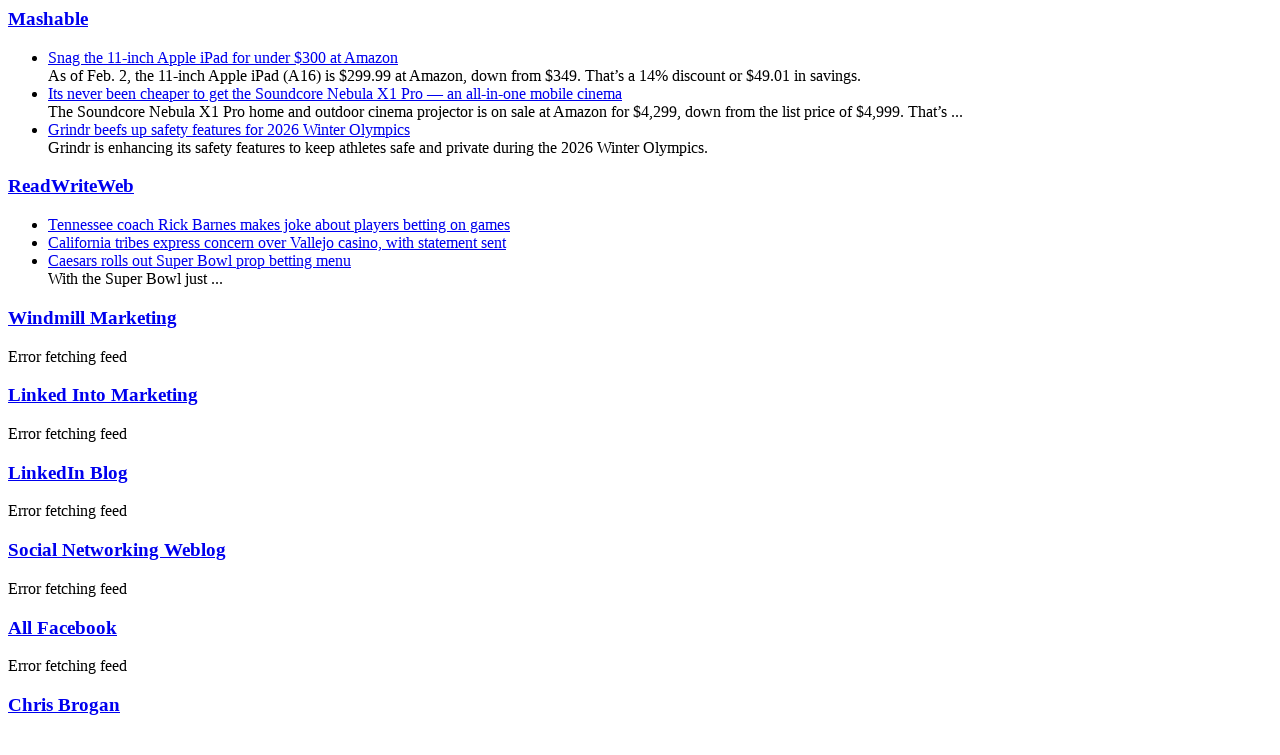

--- FILE ---
content_type: text/html; charset=UTF-8
request_url: http://www.impacthiringsolutions.com/freejobsearchresources/?rssTab=6
body_size: 8121
content:
<!-- cache timeout = 30 --><!-- age = 230102 : expires = 1974 --><div id="bm_rssnew-20" class="widget_position_0 widget widget_bm_rssnew column span-4"><div class="clear"><h3 class="widgettitle"><span><a href="http://www.mashable.com" target="accumulo" >Mashable</a></span></h3></div>	<ul class="feed-item">
			<li>
				<a href="https://mashable.com/article/feb-2-apple-ipad-11-inch-deal" target="accumulo" >Snag the 11-inch Apple iPad for under $300 at Amazon</a>
				<div class="tooltip"><div class="tooltipContainer">As of Feb. 2, the 11-inch Apple iPad (A16) is $299.99 at Amazon, down from $349. That&#8217;s a 14% discount or $49.01 in savings.</div></div>
			</li>
			<li>
				<a href="https://mashable.com/article/feb-2-soundcore-nebula-x1-pro-deal" target="accumulo" >Its never been cheaper to get the Soundcore Nebula X1 Pro — an all-in-one mobile cinema</a>
				<div class="tooltip"><div class="tooltipContainer">The Soundcore Nebula X1 Pro home and outdoor cinema projector is on sale at Amazon for $4,299, down from the list price of $4,999. That&#8217;s ...</div></div>
			</li>
			<li>
				<a href="https://mashable.com/article/grindr-enhances-safety-features-for-2026-winter-olympics" target="accumulo" >Grindr beefs up safety features for 2026 Winter Olympics</a>
				<div class="tooltip"><div class="tooltipContainer">Grindr is enhancing its safety features to keep athletes safe and private during the 2026 Winter Olympics.</div></div>
			</li>
    </ul>
</div><!-- cache timeout = 30 --><!-- age = 230102 : expires = 1946 --><div id="bm_rssnew-21" class="widget_position_1 widget widget_bm_rssnew column span-4"><div class="clear"><h3 class="widgettitle"><span><a href="http://www.readwriteweb.com" target="accumulo" >ReadWriteWeb</a></span></h3></div>	<ul class="feed-item">
			<li>
				<a href="https://readwrite.com/tennessee-coach-rick-barnes-makes-joke-about-players-betting-on-games/" target="accumulo" >Tennessee coach Rick Barnes makes joke about players betting on games</a>
				<div class="tooltip"><div class="tooltipContainer"></div></div>
			</li>
			<li>
				<a href="https://readwrite.com/california-tribes-express-concern-over-vallejo-casino-with-statement-sent/" target="accumulo" >California tribes express concern over Vallejo casino, with statement sent</a>
				<div class="tooltip"><div class="tooltipContainer"></div></div>
			</li>
			<li>
				<a href="https://readwrite.com/caesars-rolls-out-super-bowl-prop-betting-menu/" target="accumulo" >Caesars rolls out Super Bowl prop betting menu</a>
				<div class="tooltip"><div class="tooltipContainer">With the Super Bowl just ...</div></div>
			</li>
    </ul>
</div><!-- cache timeout = 30 --><!-- age = 376173 : expires = 1973 --><div id="bm_rssnew-32" class="widget_position_2 widget widget_bm_rssnew column span-4"><div class="clear"><h3 class="widgettitle"><span><a href="http://windmillnetworking.com" target="accumulo" >Windmill Marketing</a></span></h3></div>Error fetching feed</div><!-- cache timeout = 30 --><!-- age = 113759865 : expires = 1851 --><div id="bm_rssnew-33" class="widget_position_0 widget widget_bm_rssnew column span-4"><div class="clear"><h3 class="widgettitle"><span><a href="http://www.linkedstrategies.com/blog" target="accumulo" >Linked Into Marketing</a></span></h3></div>Error fetching feed</div><!-- cache timeout = 30 --><!-- age = 68473013 : expires = 1836 --><div id="bm_rssnew-34" class="widget_position_1 widget widget_bm_rssnew column span-4"><div class="clear"><h3 class="widgettitle"><span><a href="http://blog.linkedin.com/" target="accumulo" >LinkedIn Blog</a></span></h3></div>Error fetching feed</div><!-- cache timeout = 30 --><!-- age = 245506641 : expires = 1802 --><div id="bm_rssnew-35" class="widget_position_2 widget widget_bm_rssnew column span-4"><div class="clear"><h3 class="widgettitle"><span><a href="http://www.socialnetworking-weblog.com" target="accumulo" >Social Networking Weblog</a></span></h3></div>Error fetching feed</div><!-- cache timeout = 30 --><!-- age = 122194721 : expires = 1894 --><div id="bm_rssnew-36" class="widget_position_0 widget widget_bm_rssnew column span-4"><div class="clear"><h3 class="widgettitle"><span><a href="http://www.allfacebook.com" target="accumulo" >All Facebook</a></span></h3></div>Error fetching feed</div><!-- cache timeout = 30 --><!-- age = 101467162 : expires = 1832 --><div id="bm_rssnew-38" class="widget_position_1 widget widget_bm_rssnew column span-4"><div class="clear"><h3 class="widgettitle"><span><a href="http://www.chrisbrogan.com" target="accumulo" >Chris Brogan</a></span></h3></div>Error fetching feed</div><!-- cache timeout = 30 --><!-- age = 24590567 : expires = 1850 --><div id="bm_rssnew-37" class="widget_position_2 widget widget_bm_rssnew column span-4"><div class="clear"><h3 class="widgettitle"><span><a href="http://www.conversationagent.com" target="accumulo" >Conversation Agent</a></span></h3></div>Error fetching feed</div><!-- cache timeout = 30 --><!-- age = 230103 : expires = 1924 --><div id="bm_rssnew-39" class="widget_position_0 widget widget_bm_rssnew column span-4"><div class="clear"><h3 class="widgettitle"><span><a href="http://TheFutureBuzz.com" target="accumulo" >The Future Buzz</a></span></h3></div>	<ul class="feed-item">
			<li>
				<a href="https://www.thefuturebuzz.com/wild-adventures-concerts/" target="accumulo" >Wild Adventures Concerts 2023 – 12 Must-Watch Gigs</a>
				<div class="tooltip"><div class="tooltipContainer">This year, Wild Adventures amusement park in Valdosta, Georgia, is set to host an exciting lineup of legendary and diverse performers. Styx, the Beach Boys, ...</div></div>
			</li>
			<li>
				<a href="https://www.thefuturebuzz.com/my-future-plan-paragraph/" target="accumulo" >My Future Plan Paragraph 200 Words – 10 Examples</a>
				<div class="tooltip"><div class="tooltipContainer">Have you ever envisioned your future self and thought about what you want to accomplish? Whether you&#8217;re a student, a young professional, or a seasoned ...</div></div>
			</li>
    </ul>
</div><!-- cache timeout = 30 --><!-- age = 101467161 : expires = 1834 --><div id="bm_rssnew-40" class="widget_position_1 widget widget_bm_rssnew column span-4"><div class="clear"><h3 class="widgettitle"><span><a href="http://OnlineMarketingSEOBlog.com" target="accumulo" >Online Marketing Blog</a></span></h3></div>Error fetching feed</div><!-- cache timeout = 30 --><!-- age = 230103 : expires = 1883 --><div id="bm_rssnew-41" class="widget_position_2 widget widget_bm_rssnew column span-4"><div class="clear"><h3 class="widgettitle"><span><a href="http://Hubspot.com" target="accumulo" >Hubspot Inbound Internet Marketing</a></span></h3></div>	<ul class="feed-item">
			<li>
				<a href="https://latestsolarnews.com/2025/05/20/rummy-nabob-the-royal-destination-for-ultimate-card-gaming/" target="accumulo" >Rummy Nabob: The Royal Destination for Ultimate Card Gaming</a>
				<div class="tooltip"><div class="tooltipContainer">Online gaming in India has undergone a dramatic transformation in the past decade, and one of the brightest stars in this evolution is the classic ...</div></div>
			</li>
			<li>
				<a href="https://latestsolarnews.com/2025/05/15/rummy-all-your-ultimate-destination-for-every-rummy-variant-in-one-place/" target="accumulo" >Rummy All: Your Ultimate Destination for Every Rummy Variant in One Place</a>
				<div class="tooltip"><div class="tooltipContainer">If you&#8217;re a fan of online card games, chances are you&#8217;ve already experienced the thrill of playing rummy. With its perfect mix of strategy, skill, ...</div></div>
			</li>
			<li>
				<a href="https://latestsolarnews.com/2025/05/08/rummy-all-apps-a-one-stop-guide-to-every-variant-of-the-game-you-love/" target="accumulo" >Rummy All Apps: A One-Stop Guide to Every Variant of the Game You Love</a>
				<div class="tooltip"><div class="tooltipContainer">In the vibrant world of online gaming, few card games have managed to retain their charm across generations like Rummy. Whether played at family gatherings ...</div></div>
			</li>
    </ul>
</div>